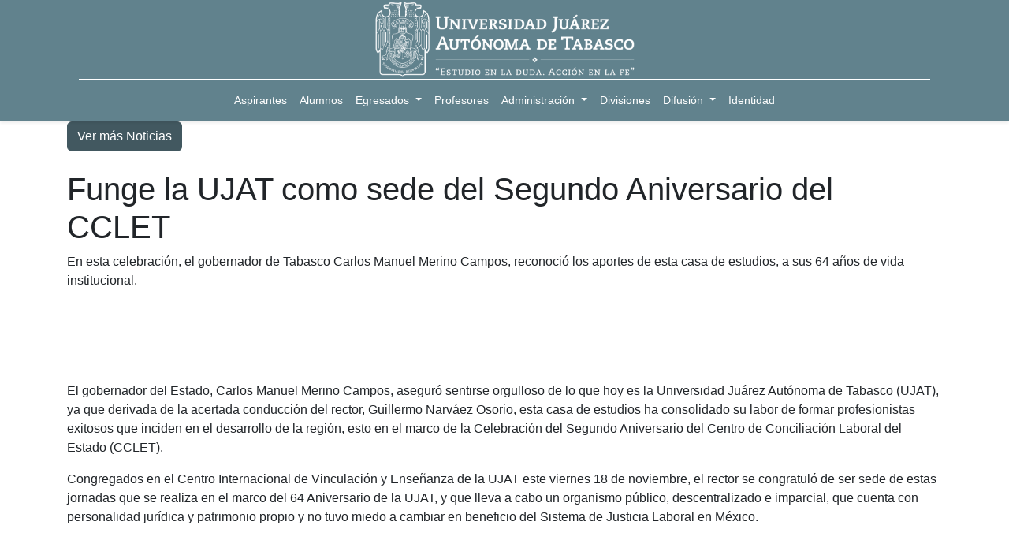

--- FILE ---
content_type: text/html; charset=utf-8
request_url: https://www.ujat.mx/Noticias/Interior/31116
body_size: 25462
content:
<!DOCTYPE html>
<html>
<head>
    <meta charset="utf-8">
    <meta http-equiv="X-UA-Compatible" content="IE=edge">
    <meta name="viewport" content="width=device-width, initial-scale=1">
    <meta name="description" content="La UJAT es una institución con presencia nacional e internacional, socialmente responsable e incluyente, que contribuye al desarrollo sostenible de Tabasco y México" />
    <title>Universidad Ju&aacute;rez Aut&oacute;noma de Tabasco</title>
    <link rel="shortcut icon" href="/Content/favicon.ico" type="image/x-icon">
    <link href="https://fonts.googleapis.com/css?family=Roboto:400,500&display=swap" rel="stylesheet">
    <link href="/vendors/fontawesome/css/all.css" rel="stylesheet" />
    <link href="/Content/css?v=CqmYkIJJ3I4QQOlyp3eBN1o2or-SuiHfORXTs0r2IlE1" rel="stylesheet"/>

     
    <link href="/Content/libfancybox?v=PjYjLNAJVdbN5DNF-JkgMKMr1aRw1ORNH6sZnZr27T01" rel="stylesheet"/>
    

    <!-- Google tag (gtag.js) -->
    <script async src="https://www.googletagmanager.com/gtag/js?id=G-ZXVDSQSDDX"></script>
    <script>
        window.dataLayer = window.dataLayer || [];
        function gtag() { dataLayer.push(arguments); }
        gtag('js', new Date());

        gtag('config', 'G-ZXVDSQSDDX');
    </script>

    <script type="text/javascript">
        (function (c, l, a, r, i, t, y) {
            c[a] = c[a] || function () { (c[a].q = c[a].q || []).push(arguments) };
            t = l.createElement(r); t.async = 1; t.src = "https://www.clarity.ms/tag/" + i;
            y = l.getElementsByTagName(r)[0]; y.parentNode.insertBefore(t, y);
        })(window, document, "clarity", "script", "p8w7ccd2mp");
    </script>

    <script src="/bundles/jquery?v=N2YlHnRI7it2_JoqUZTYWxPtx-s61zIGkk78Q0eabPM1"></script>

</head>
<body>
    <div id="wrapwrap">
            <header id="top" data-anchor="true" data-name="Header" class="o_header_fixed o_top_fixed_element">
                <nav data-name="Navbar" class="navbar navbar-expand-lg navbar-light o_colored_level o_cc flex-lg-column shadow-sm py-0">
                    <div id="top_menu_container" class="container align-items-center flex-lg-column flex-wrap">
                        <div class="d-flex flex-lg-row justify-content-between w-100 align-items-center flex-wrap flex-lg-nowrap">
                            <div class="o_header_centered_logo">
                                <div class="oe_structure oe_structure_solo" id="oe_structure_header_vertical_1">
                                    <section class="s_text_block o_colored_level" data-snippet="s_text_block" data-name="Text" style="background-image: none;">
                                        <div class="container">

                                        </div>
                                    </section>
                                </div>
                            </div>
                            <a href="/" class="navbar-brand logo m-0">
                                <span role="img" aria-label="Logo UJAT"><img src="/Content/images/escudo.png" class="img img-fluid" alt="UJAT" loading="lazy"></span>
                            </a>
                            <div class="o_header_centered_logo text-end">
                                <div class="oe_structure oe_structure_solo" id="oe_structure_header_vertical_2">
                                </div>
                            </div>
                            <button type="button" data-bs-toggle="collapse" data-bs-target="#top_menu_collapse" class="navbar-toggler my-3">
                                <span class="navbar-toggler-icon o_not_editable"></span>
                            </button>
                        </div>
                        <div class="d-lg-flex flex-lg-row align-items-center w-100">
                            <div id="top_menu_collapse" class="collapse navbar-collapse flex-wrap">
                                <div class="oe_structure oe_structure_solo w-100" id="oe_structure_header_vertical_3">
                                    <section class="s_text_block o_colored_level" data-snippet="s_text_block" data-name="Text" style="background-image: none;">
                                        <div class="container">
                                            <div class="s_hr w-100 text-start pt0 pb0" data-name="Separator">
                                                <hr class="w-100 mx-auto" style="border-top-width: 1px; border-top-style: solid; border-color: var(--300);" contenteditable="false">
                                            </div>
                                        </div>
                                    </section>
                                </div>
                                <ul id="top_menu" role="menu" class="nav navbar-nav mx-auto order-first order-lg-5">
                                    <li role="presentation" class="nav-item">
                                        <a role="menuitem" href="/aspirantes" class="nav-link ">
                                            <span>Aspirantes</span>
                                        </a>
                                    </li>
                                    <li role="presentation" class="nav-item">
                                        <a role="menuitem" href="/alumnos" class="nav-link ">
                                            <span>Alumnos</span>
                                        </a>
                                    </li>
                                    <li class="nav-item dropdown">
                                        <a data-bs-toggle="dropdown" href="#" class="nav-link dropdown-toggle ">
                                            <span>Egresados</span>
                                        </a>
                                        <ul class="dropdown-menu" role="menu">
                                            <li role="presentation" class="">
                                                <a role="menuitem" href="/EgresadosLicenciatura" class="dropdown-item ">
                                                    <span>Licenciatura</span>
                                                </a>
                                            </li>
                                            <li role="presentation" class="">
                                                <a role="menuitem" href="/EgresadosPosgrado" class="dropdown-item ">
                                                    <span>Posgrado</span>
                                                </a>
                                            </li>
                                        </ul>
                                    </li>
                                    <li role="presentation" class="nav-item">
                                        <a role="menuitem" href="/Profesores" class="nav-link ">
                                            <span>Profesores</span>
                                        </a>
                                    </li>
                                    <li class="nav-item dropdown">
                                        <a data-bs-toggle="dropdown" href="#" class="nav-link dropdown-toggle ">
                                            <span>Administración</span>
                                        </a>
                                        <ul class="dropdown-menu" role="menu">
                                            <li role="presentation" class="">
                                                <a role="menuitem" href="/rectoria" class="dropdown-item ">
                                                    <span>Rectoría</span>
                                                </a>
                                            </li>
                                            <li role="presentation" class="">
                                                <a role="menuitem" href="/principal/directorio" class="dropdown-item ">
                                                    <span>Directorio</span>
                                                </a>
                                            </li>
                                            <li role="presentation" class="">
                                                <a role="menuitem" href="/Contenido/Interior/64" class="dropdown-item ">
                                                    <span>Planeación y Evaluación Institucional</span>
                                                </a>
                                            </li>
                                            <li role="presentation" class="">
                                                <a role="menuitem" href="/Contenido/Interior/62" class="dropdown-item ">
                                                    <span>Contraloría General</span>
                                                </a>
                                            </li>
                                            <li role="presentation" class="">
                                                <a role="menuitem" href="/Contenido/Interior/66" class="dropdown-item ">
                                                    <span>Relaciones Públicas</span>
                                                </a>
                                            </li>
                                            <li role="presentation" class="">
                                                <a role="menuitem" href="/Contenido/Interior/4" class="dropdown-item ">
                                                    <span>Oficina del Abogado General</span>
                                                </a>
                                            </li>
                                            <li role="presentation" class="">
                                                <a role="menuitem" href="/Contenido/Interior/2" class="dropdown-item ">
                                                    <span>Dirección de Tecnologías de Información e Innovación</span>
                                                </a>
                                            </li>
                                            <li role="presentation" class="">
                                                <a role="menuitem" href="/Contenido/Interior/353" class="dropdown-item ">
                                                    <span>Secretaría de Investigación, Posgrado y Vinculación</span>
                                                </a>
                                            </li>
                                            <li role="presentation" class="">
                                                <a role="menuitem" href="/Contenido/Interior/3" class="dropdown-item ">
                                                    <span>Secretaría de Servicios Académicos</span>
                                                </a>
                                            </li>
                                            <li role="presentation" class="">
                                                <a role="menuitem" href="/Contenido/Interior/60" class="dropdown-item ">
                                                    <span>Secretaría de Servicios Administrativos</span>
                                                </a>
                                            </li>
                                            <li role="presentation" class="">
                                                <a role="menuitem" href="/Contenido/Interior/8" class="dropdown-item ">
                                                    <span>Secretaría de Finanzas</span>
                                                </a>
                                            </li>
                                            <li role="presentation" class="">
                                                <a role="menuitem" href="/Contenido/Interior/455" class="dropdown-item ">
                                                    <span>Protección Civil Universitaria</span>
                                                </a>
                                            </li>
											<li role="presentation" class="">
                                                <a role="menuitem" href="/da" class="dropdown-item ">
                                                    <span>Dirección de Archivos</span>
                                                </a>
                                            </li>
                                        </ul>
                                    </li>                                    
                                        <li role="presentation" class="nav-item">
                                            <a role="menuitem" href="/#divisiones" class="nav-link ">
                                                <span>Divisiones</span>
                                            </a>
                                        </li>
                                    <li class="nav-item dropdown  ">
                                        <a data-bs-toggle="dropdown" href="#" class="nav-link dropdown-toggle ">
                                            <span>Difusión</span>
                                        </a>
                                        <ul class="dropdown-menu" role="menu">
                                            <li role="presentation" class="">
                                                <a role="menuitem" href="/Noticias/" class="dropdown-item ">
                                                    <span>Boletines Universitarios</span>
                                                </a>
                                            </li>
                                            <li role="presentation" class="">
                                                <a role="menuitem" href="/ddcyt/revistasuniversitarias" class="dropdown-item ">
                                                    <span>Revistas Universitarias</span>
                                                </a>
                                            </li>
                                            <li role="presentation" class="">
                                                <a role="menuitem" href="/Contenido/Interior/354" class="dropdown-item ">
                                                    <span>Investigación</span>
                                                </a>
                                            </li>
                                            <li role="presentation" class="">
                                                <a role="menuitem" href="/Contenido/Interior/110" class="dropdown-item ">
                                                    <span>Cultura</span>
                                                </a>
                                            </li>
                                            <li role="presentation" class="">
                                                <a role="menuitem" href="/Contenido/Interior/359" class="dropdown-item ">
                                                    <span>Divulgación Científica</span>
                                                </a>
                                            </li>
                                            <li role="presentation" class="">
                                                <a role="menuitem" href="https://gacetajuchiman.ujat.mx" class="dropdown-item ">
                                                    <span>Gaceta Juchimán</span>
                                                </a>
                                            </li>
                                            <li role="presentation" class="">
                                                <a role="menuitem" href="https://pcientificas.ujat.mx" class="dropdown-item ">
                                                    <span>Catálogo de Publicaciones Científicas</span>
                                                </a>
                                            </li>
                                            <li role="presentation" class="">
                                                <a role="menuitem" href="https://pculturales.ujat.mx" class="dropdown-item ">
                                                    <span>Catálogo de Publicaciones Culturales</span>
                                                </a>
                                            </li>
                                            <li role="presentation" class="">
                                                <a role="menuitem" href="https://ri.ujat.mx" class="dropdown-item ">
                                                    <span>Repositorio Institucional</span>
                                                </a>
                                            </li>                                            
                                            <li role="presentation" class="">
                                                <a role="menuitem" href="https://www.ujat.tv" class="dropdown-item ">
                                                    <span>TV UJAT</span>
                                                </a>
                                            </li>
                                            <li role="presentation" class="">
                                                <a role="menuitem" href="https://ujat.mx/db/19110" class="dropdown-item ">
                                                    <span>Bibliotecas Virtuales</span>
                                                </a>
                                            </li>
                                        </ul>
                                    </li>
                                    <li role="presentation" class="nav-item">
                                        <a role="menuitem" href="/45" class="nav-link ">
                                            <span>Identidad</span>
                                        </a>
                                    </li>
                                </ul>
                            </div>
                        </div>
                    </div>
                </nav>
            </header>            
        <main>
            
<div id="fb-root"></div>
<script>
(function (d, s, id) {
    var js, fjs = d.getElementsByTagName(s)[0];
    if (d.getElementById(id)) return;
    js = d.createElement(s); js.id = id;
    js.src = "//connect.facebook.net/es_LA/sdk.js#xfbml=1&version=v2.0";
    fjs.parentNode.insertBefore(js, fjs);
}(document, 'script', 'facebook-jssdk'));
</script>

<div id="contenido-fixed">
    <div class="container margin-bottom-default">
        <div class="mb24">
            <a href="/Noticias" class="btn btn-primary">Ver más Noticias</a>
        </div>
        <div class="row">
            <h1>
                Funge la UJAT como sede del Segundo Aniversario del CCLET
            </h1>
            <p>
                En esta celebraci&#243;n, el gobernador de Tabasco Carlos Manuel Merino Campos, reconoci&#243; los aportes de esta casa de estudios, a sus 64 a&#241;os de vida institucional.
            </p>
        </div>
        <div class="row margin-top-default">
            <div class="col-sm-12 text-justify sin-padding-left sin-padding-right">
                <p style="text-align: center;"><img alt="" src="http://archivos.ujat.mx/al_dia/2022/noviembre/1comuni329ok.jpg" style="width: 401px; height: 237px;" /></p>

<p style="text-align: center;"> </p>

<p>El gobernador del Estado, Carlos Manuel Merino Campos, aseguró sentirse orgulloso de lo que hoy es la Universidad Juárez Autónoma de Tabasco (UJAT), ya que derivada de la acertada conducción del rector, Guillermo Narváez Osorio, esta casa de estudios ha consolidado su labor de formar profesionistas exitosos que inciden en el desarrollo de la región, esto en el marco de la Celebración del Segundo Aniversario del Centro de Conciliación Laboral del Estado (CCLET).</p>

<p>Congregados en el Centro Internacional de Vinculación y Enseñanza de la UJAT este viernes 18 de noviembre, el rector se congratuló de ser sede de estas jornadas que se realiza en el marco del 64 Aniversario de la UJAT, y que lleva a cabo un organismo público, descentralizado e imparcial, que cuenta con personalidad jurídica y patrimonio propio y no tuvo miedo a cambiar en beneficio del Sistema de Justicia Laboral en México.</p>

<p style="text-align: center;"><img alt="" src="http://archivos.ujat.mx/al_dia/2022/noviembre/2comuni329ok.jpg" style="width: 401px; height: 237px;" /></p>

<p>Ante el magistrado presidente del Tribunal Superior de Justicia, Enrique Priego Oropeza; el secretario de Gobierno, Guillermo Arturo del Rivero León y la directora del CCLET, Alejandra Díaz Alvarado, Narváez Osorio afirmó que esta casa de estudios siempre estará dispuesta a contribuir al éxito de los trabajos que encabeza este Centro, el cual cuenta con el respeto y reconocimiento de la comunidad universitaria.</p>

            </div>
            <div class="col-sm-12 text-right">
                <div class="fb-like" data-href="https://www.ujat.mx/Noticias/Interior/31116" data-layout="standard" data-action="like" data-show-faces="false" data-share="true"></div>
            </div>
        </div>
    </div>
</div>



        </main>
            <footer id="bottom" data-anchor="true" data-name="Footer" class="o_footer o_colored_level o_cc">
                <div id="footer" class="oe_structure oe_structure_solo">
                    <section class="s_text_block pb0 pt32" data-snippet="s_text_block" data-name="Text" style="background-image: none;">
                        <div class="container">
                            <div class="row">
                                <div id="connect" class="o_colored_level col-lg-4 pb0 pt0">
                                    <div class="s_social_media text-start" data-snippet="s_social_media" data-name="Social Media" contenteditable="false">
                                        <a href="https://www.facebook.com/ujat.mx" target="_blank">
                                            <i class="fa-brands fa-facebook-f text-white m-1"></i>
                                        </a>
                                        <a href="https://twitter.com/UJAT" target="_blank">
                                            <i class="fa-brands fa-x-twitter text-white m-1"></i>
                                        </a>
                                        <a href="http://www.youtube.com/user/UJATmx" target="_blank">
                                            <i class="fa-brands fa-youtube text-white m-1"></i>
                                        </a>
                                        <a href="https://www.instagram.com/ujat/" target="_blank">
                                            <i class="fa-brands fa-instagram text-white m-1">​</i>
                                        </a>
                                        <a href="/Contenido/Interior/348" target="_blank">
                                            <i class="fa-regular fa-envelope text-white m-1">​</i>
                                        </a>
                                        <a href="https://www.ujat.tv" target="_blank">
                                            <i class="fa-solid fa-tv text-white m-1">​</i>
                                        </a>
                                        <a href="/Search">                                            
                                            <i class="fa-solid fa-magnifying-glass text-white m-1"></i>
                                        </a>
                                    </div><p><br></p>

                                </div><div id="connect" class="o_colored_level d-lg-block d-none o_snippet_mobile_invisible pt0 pb0 col-lg-8" data-invisible="1">
                                    <h5 class="mb-3">
                                        <span style="font-size: 12px;">Av. Universidad s/n, Zona de la Cultura, Col. Magisterial, Vhsa, Centro, Tabasco, Mex. C.P. 86040. Tel (993) 358 15 00</span>

                                        <br>
                                    </h5>

                                </div><div id="connect" class="pb24 o_colored_level col-lg-4 d-lg-none o_snippet_desktop_invisible pt0" data-invisible="1">
                                    <h5 class="mb-3">
                                        <span style="font-size: 14px;">Av. Universidad s/n, Zona de la Cultura, Col. Magisterial, Vhsa, Centro, Tabasco, Mex. C.P. 86040. Tel (993) 358 15 00</span>

                                        <br>
                                    </h5>

                                </div>
                            </div>
                        </div>
                    </section>
                </div>
            </footer>
    </div>
    
    <script src="/Scripts/bootstrap.bundle.js"></script>
    <script src="/Scripts/wow.min.js"></script>        
    <script src="/Scripts/site.js"></script>
        
    <script src="/bundles/libfancybox?v=V_vXG09eB2ddTdkI4RhT-DdhOYEesirzIJxkdSDBW3U1"></script>

    
    <script type="text/javascript">
        $(document).ready(function() {
            $("a[href$='.jpg']").fancybox({
                helpers: {
                    overlay: {
                        locked: false
                    }
                }
            });
        });
    </script>
    
</body>
</html>